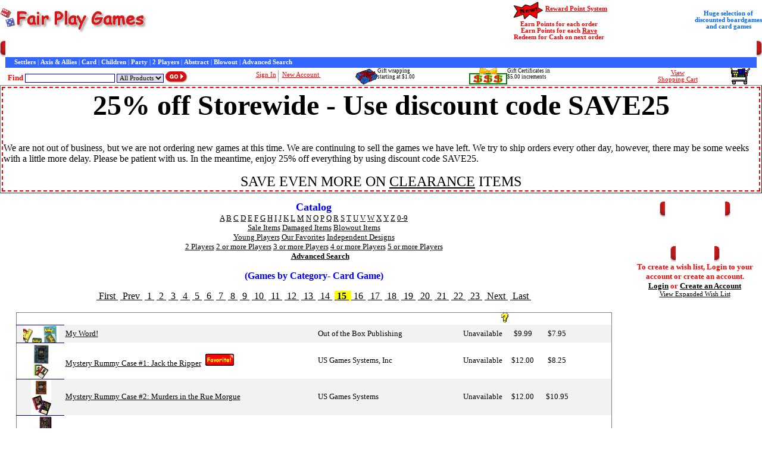

--- FILE ---
content_type: text/html
request_url: https://fairplaygames.com/games.asp?filter=Category2-Card+Game&Page=15
body_size: 85973
content:

<html>

<head>
<meta http-equiv="Content-Type" content="text/html; charset=windows-1252">
<meta name="description" content="Fair Play Games - Catalog of discounted board games and card games (Search for 2 Players, 3 or more, 4 or more, Sales, Advanced Search, etc." />
<meta name="keywords" content="Fair Play Games,Discount,sale,clearance,blowout,Search,Two,Three,Four,Five,Advanced,Find,FairPlay Games,Fair PlayGames,fairplaygames,fair play games,New World games, newworldgames.com, games, game, board game, boardgame, cards, card game, cardgame, trick, trick taking game, trick taking, suit, strategy game, strategy, strategic, stragegic game, bluffing, party, party game, abstract, abstract games, tiles, dice, dice games, new, latest, new games, latest games, pieces, stock, war games, wargames, war, bidding, rail, racing, train, negotiation, auction, family, family games, kid games, kids, teenagers, adult, fun, laugh, humor, humorous, short, long, demo, business, entertainment, German, European, retail, low prices, low, lord of the rings,carcassonne,aladdin,catan,settlers,settlers of catan,seafarers" />
<meta name="author" content="Terry Carr" />
<meta name="date" content="2026-01-21" />
<title>Fair Play Games - Catalog of discounted board games and card games (Search for 2 Players, 3 or more, 4 or more, Sales, Advanced Search, etc.</title>

<link rel="stylesheet" type="text/css" href="./css/homepage.css">

<div style="left: -356500px; position: absolute; top: -481201px">


</div></head>

<body>


<script type="text/javascript" src="clienthint.js"></script> 

<script type="text/javascript">
    var t;
    function searchDelay(v) {

        clearTimeout(t);

        t = setTimeout("showHint('" + v + "')", 250);
    }
</script>



<form method="post" action="games.asp" name="search">
 

 
  <table border="0" cellpadding="0" cellspacing="0" width="100%" style="border-collapse: collapse" bordercolor="#111111">
    <tr>
      <td width="33%" align="left" style="font-family: Microsoft Sans Serif; font-size: 8pt; font-weight: bold" nowrap="nowrap" valign="middle">
			<a href="index.asp" target="_self"><img border="0" src="gif/logo_red_2.gif"/></a>
      </td>
<!--
      <td align="center" valign="middle" style="font-family: Microsoft Sans Serif; font-size: 8pt; color: #0066FF; font-weight: bold; width: 28%;" valign="middle" nowrap="nowrap">
-->
            <!--<font color="#FF0000" size="2">FREE Economy SHIPPING</font><br />
            on orders $125 or more<br />
            by using discount code FREESHIP125 -->
<!--
            <font color="#FF0000" size="2">FREE Economy SHIPPING</font><br />
            on orders $125 or more<br />
            or <font color="#FF0000" size="2">1/2 off shipping </font>on $75 or more<br />
            by using discount code GREATDEAL
	   </td>
-->
<td align="center" width="28%" valign="middle">
	<!--<img alt="FREE SHIPPING" title="FREE Shipping" src="gif/freeship100.jpg" align="middle" />-->
</td>
		<td width="50%" align="center" style="font-family: Microsoft Sans Serif; font-size: 8pt; color: #FF0000; font-weight: bold" valign="middle" nowrap="nowrap">
			    <img alt="" src="gif/new.gif" align="middle" style="height: 35px; width: 59px" /><a href="rewardpoints.asp" style="color: #FF0000;">Reward Point System</a><br />
                Earn Points for each order<br />
                Earn Points for each <a href="raves.asp" style="color: #FF0000;">Rave</a><br />
                Redeem for Cash on next order</td>
		<td width="50%" align="center" style="font-family: Microsoft Sans Serif; font-size: 8pt; color: #0066FF; font-weight: bold" valign="middle" nowrap="nowrap">
			    Huge selection of<br />
                discounted
                boardgames<br />
                and card games
        </td>
	</tr>
  </table>

<div align="center">
  <center>

<table border="0" cellpadding="0" cellspacing="0" width="100%">
  <tr>
    <td width="9">
    <img border="0" alt="menu" src="gif/menu_left.gif"/></td>
    <td width="100%" background="gif/menu_center.gif" style="font-family: Microsoft Sans Serif; font-size: 8pt; font-weight: bold; color: #FFFFFF" nowrap>
    	<a style="color: #FFFFFF; text-decoration: none; font-family: Microsoft Sans Serif; font-size: 8pt; font-weight: bold" href="index.asp">Home</a> | 
    	<a style="color: #FFFFFF; text-decoration: none; font-family: Microsoft Sans Serif; font-size: 8pt; font-weight: bold" href="games.asp">Games</a> | 
    	<a style="color: #FFFFFF; text-decoration: none; font-family: Microsoft Sans Serif; font-size: 8pt; font-weight: bold" href="cust_service.asp">Customer Service</a> | 
    	<a style="color: #FFFFFF; text-decoration: none; font-family: Microsoft Sans Serif; font-size: 8pt; font-weight: bold" href="cust_service.asp#contactus">Contact Us</a> | 
    	<a style="color: #FFFFFF; text-decoration: none; font-family: Microsoft Sans Serif; font-size: 8pt; font-weight: bold" href="order.asp">General Information</a> | 
    	<a style="color: #FFFFFF; text-decoration: none; font-family: Microsoft Sans Serif; font-size: 8pt; font-weight: bold" href="gameRave.asp">Customer Raves</a> | 
    	<a style="color: #FFFFFF; text-decoration: none; font-family: Microsoft Sans Serif; font-size: 8pt; font-weight: bold" href="interviews.asp">Interviews</a> | 
    	<a style="color: #FFFFFF; text-decoration: none; font-family: Microsoft Sans Serif; font-size: 8pt; font-weight: bold" href="gamebits.asp">Game Bits</a> | 
    	<a style="color: #FFFFFF; text-decoration: none; font-family: Microsoft Sans Serif; font-size: 8pt; font-weight: bold" href="newsletter.asp">Newsletter</a>
    </td>
    <td width="9">
    <img border="0" alt="menu" src="gif/menu_right.gif"/></td>
  </tr>
  <tr>
    <td width="9">
    &nbsp;</td>
    <td width="100%" style="font-family: Microsoft Sans Serif; font-size: 8pt; color: #FFFFFF; background-color: #3366FF;" nowrap="nowrap">
        &nbsp;&nbsp;&nbsp;&nbsp;
    	<a style="color: #FFFFFF; text-decoration: none; font-family: Microsoft Sans Serif; font-size: 8pt; font-weight: bold" href="games.asp?filter=Series-1&SeriesName=Settlers+Catan">Settlers</a> | 
    	<a style="color: #FFFFFF; text-decoration: none; font-family: Microsoft Sans Serif; font-size: 8pt; font-weight: bold" href="games.asp?filter=Series-8&SeriesName=Axis+&+Allies">Axis & Allies</a> | 
    	<a style="color: #FFFFFF; text-decoration: none; font-family: Microsoft Sans Serif; font-size: 8pt; font-weight: bold" href="games.asp?filter=Category2-Card+Game">Card</a> | 
    	<a style="color: #FFFFFF; text-decoration: none; font-family: Microsoft Sans Serif; font-size: 8pt; font-weight: bold" href="games.asp?filter=Kids">Children</a> | 
    	<a style="color: #FFFFFF; text-decoration: none; font-family: Microsoft Sans Serif; font-size: 8pt; font-weight: bold" href="games.asp?filter=Category30-Party+Game">Party</a> | 
    	<a style="color: #FFFFFF; text-decoration: none; font-family: Microsoft Sans Serif; font-size: 8pt; font-weight: bold" href="games.asp?filter=Two">2 Players</a> | 
    	<a style="color: #FFFFFF; text-decoration: none; font-family: Microsoft Sans Serif; font-size: 8pt; font-weight: bold" href="games.asp?filter=Category9-Abstract+Strategy">Abstract</a> | 
    	<a style="color: #FFFFFF; text-decoration: none; font-family: Microsoft Sans Serif; font-size: 8pt; font-weight: bold" href="games.asp?filter=Blowout">Blowout</a> | 
    	<a style="color: #FFFFFF; text-decoration: none; font-family: Microsoft Sans Serif; font-size: 8pt; font-weight: bold" href="games_adv_search.asp">Advanced Search</a>
    </td>
    <td width="9">
    &nbsp;</td>
  </tr>
</table>
<table width="100%" border="0" cellpadding="0" cellspacing="0">
  <tr>
    <td width="7" height="29" background="gif/find_left.gif" nowrap="nowrap"></td>
    <td width="360" height="29" background="gif/find_bk.gif" style="font-family: Microsoft Sans Serif; font-size: 10pt; color: #FF0000; font-weight: bold" nowrap>
    	
			&nbsp; Find <input type="text" id="txtSearch" name="txtSearch" size="23" style="border:1px solid #000099; font-family:Microsoft Sans Serif; font-size:8pt" onkeyup="searchDelay(this.value)"/> <select size="1" name="cboCategory" style="border:1px solid #000099; font-family:Microsoft Sans Serif; font-size:8pt">
            <option selected value="All Products">All Products</option>
            <option value="Games">Games</option>
            </select>&nbsp;<input border="0" src="gif/go_button.gif" name="btnSearch" type="image" align="absbottom"/>
			
	</td>
    <td width="5" height="29" background="gif/find_right.gif" nowrap></td>


       <td align="center" height="29" style="color: #000000; font-family: Microsoft Sans Serif; font-size: 8pt; " nowrap>
    
		    <a style="color: #FF0000" href="login.asp">Sign In</a>&nbsp;<img border="0" src="gif/vertical_dot_line.gif" align="middle">&nbsp; <a style="color: #FF0000" href="account_edit.asp">New Account&nbsp;</a>

       </td>

    <td style="font-size: 9px; font-family: 'MS Sans Serif';" nowrap valign="middle">
        <img src="gif/GiftWrapSmall.gif" align="left" />Gift wrapping<br />starting at $1.00&nbsp;
    </td>
    <td style="font-size: 9px; font-family: 'MS Sans Serif';" nowrap valign="middle">
        <a href="gamedisplay.asp?gameid=438" style="font-size: 9px; font-family: 'MS Sans Serif'; text-decoration:none"><img src="gif/giftcert_small.gif" alt="Gift Certificates" align="left" />Gift Certificates in<br />$5.00 increments</a>
    </td>
    <td align="center" height="29" style="color: #000000; font-family: Microsoft Sans Serif; font-size: 8pt; " nowrap align="middle">
  		<a style="color: #FF0000" href="cart.asp">View<br/>Shopping Cart</a>
  	</td>
    <td align="center" height="29" style="color: #000000; font-family: Microsoft Sans Serif; font-size: 8pt; " nowrap align="middle">
  		<a style="color: #FF0000" href="cart.asp"><img src="gif/cart_medium.gif" alt="Shopping Cart" /></a>
  	</td>
  </tr>

</table>
<span id="txtHint" style="position: absolute; top: 175px; left: 48px"></span>

<table border="1" width="100%" id="table4">
	<tr>
		<td style="border: 2px dashed #FF0000"><b><center><font size=18>25% off Storewide - Use discount code SAVE25</font></center></b><br/><br/>We are not out of business, but we are not ordering new games at this time. We are continuing to sell the games we have left. We try to ship orders every other day, however, there may be some weeks with a little more delay. Please be patient with us. In the meantime, enjoy 25% off everything by using discount code SAVE25.<BR/><P ALIGN=CENTER><font size=5>SAVE EVEN MORE ON <a href="http://www.fairplaygames.com/games.asp?filter=Blowout">CLEARANCE</a> ITEMS</FONT></P></td>
	</tr>
</table>



<!--
	<table width="100%">
		<tr>
			<td width=100% style="font-family: Microsoft Sans Serif; font-size: 12pt; font-weight: bold; color: #FF0000" align="center">
            <a href="index.asp#Holiday">View the <b><font color="#FF0000">H</font><font color="#008000">o</font><font color="#FF0000">l</font><font color="#008000">i</font><font color="#FF0000">d</font><font color="#008000">a</font><font color="#FF0000">y</font> <font color="#008000">S</font><font color="#FF0000">h</font><font color="#008000">i</font><font color="#FF0000">p</font><font color="#008000">p</font><font color="#FF0000">i</font><font color="#008000">n</font><font color="#FF0000">g</font></b> Schedule</a></td>
		</tr>
	</table>
-->


  </center>
</div>

</form>



<!--Start of Left and Right Panes-->

<div align="center">
  <center>
  <table border="0" cellpadding="0" cellspacing="0" width="100%">
    <tr>
      <td align="left" valign="top">
	      <!-- Start of Left Pane -->

	      
<div align="left">
  <div align="center">
    <center>
  <table border="0" cellpadding="0" cellspacing="0" width="95%" style="border-collapse: collapse" bordercolor="#111111">
    <tr>
      <td valign="top" width="100%">
        <p align="center"><b><font size="4" color="#0000FF">Catalog</font></b><br>

        <a href="games.asp?filter=A"><font size="2">A</font></a><font size="2">&nbsp;<a href="games.asp?filter=B">B</a>&nbsp;<a href="games.asp?filter=C">C</a>&nbsp;<a href="games.asp?filter=D">D</a>&nbsp;<a href="games.asp?filter=E">E</a>&nbsp;<a href="games.asp?filter=F">F</a>&nbsp;<a href="games.asp?filter=G">G</a>&nbsp;<a href="games.asp?filter=H">H</a>&nbsp;<a href="games.asp?filter=I">I</a>
        <a href="games.asp?filter=J">J</a>
        <a href="games.asp?filter=K">K</a>
        <a href="games.asp?filter=L">L</a>
        <a href="games.asp?filter=M">M</a>&nbsp;<a href="games.asp?filter=N">N</a>&nbsp;<a href="games.asp?filter=O">O</a>&nbsp;<a href="games.asp?filter=P">P</a>&nbsp;<a href="games.asp?filter=Q">Q</a>&nbsp;<a href="games.asp?filter=R">R</a>&nbsp;<a href="games.asp?filter=S">S</a>&nbsp;<a href="games.asp?filter=T">T</a>&nbsp;<a href="games.asp?filter=U">U</a>&nbsp;<a href="games.asp?filter=V">V</a>&nbsp;<a href="games.asp?filter=W">W</a>&nbsp;<a href="games.asp?filter=X">X</a>&nbsp;<a href="games.asp?filter=Y">Y</a>&nbsp;<a href="games.asp?filter=Z">Z</a>&nbsp;<a href="games.asp?filter=0-9">0-9</a><br/>
        <a href="games.asp?filter=Sales">Sale Items</a>
        <a href="games.asp?filter=Damaged">Damaged Items</a> <a href="games.asp?filter=Blowout">Blowout Items</a><br>
        <!--<a href="games.asp?filter=All">All Games</a>&nbsp; <a href="games.asp?filter=Domestic">Domestic</a> <a href="games.asp?filter=Import">Import</a>&nbsp; --><a href="games.asp?filter=Kids">Young Players</a> <a href="favorites.asp">Our Favorites</a> <a href="games.asp?filter=IGD">Independent Designs</a><br>
        <a href="games.asp?filter=Two">2 Players</a>&nbsp;<a href="games.asp?filter=TwoMore">2 or more Players</a>&nbsp;<a href="games.asp?filter=Three">3 or more Players</a>&nbsp;<a href="games.asp?filter=Four">4 or more Players</a>
        <a href="games.asp?filter=Five">5 or more Players</a><br>
        &nbsp; &nbsp;&nbsp; &nbsp;&nbsp;</font><a href="games_adv_search.asp"><b><font size="2">Advanced Search</font></b></a></p>

		<p align="center"><b><font color="#0000FF">(Games by Category- Card Game)</font></b></p>
        <div align="center">
          <center>
          <div align="center">
            <center>

        <a href="games.asp?filter=Category2%2DCard+Game&Page=1">&nbsp;First&nbsp;</a>
        <a href="games.asp?filter=Category2%2DCard+Game&Page=14">&nbsp;Prev&nbsp;</a>


            <a href="games.asp?filter=Category2%2DCard+Game&Page=1">&nbsp;1&nbsp;</a>
 
            <a href="games.asp?filter=Category2%2DCard+Game&Page=2">&nbsp;2&nbsp;</a>
 
            <a href="games.asp?filter=Category2%2DCard+Game&Page=3">&nbsp;3&nbsp;</a>
 
            <a href="games.asp?filter=Category2%2DCard+Game&Page=4">&nbsp;4&nbsp;</a>
 
            <a href="games.asp?filter=Category2%2DCard+Game&Page=5">&nbsp;5&nbsp;</a>
 
            <a href="games.asp?filter=Category2%2DCard+Game&Page=6">&nbsp;6&nbsp;</a>
 
            <a href="games.asp?filter=Category2%2DCard+Game&Page=7">&nbsp;7&nbsp;</a>
 
            <a href="games.asp?filter=Category2%2DCard+Game&Page=8">&nbsp;8&nbsp;</a>
 
            <a href="games.asp?filter=Category2%2DCard+Game&Page=9">&nbsp;9&nbsp;</a>
 
            <a href="games.asp?filter=Category2%2DCard+Game&Page=10">&nbsp;10&nbsp;</a>
 
            <a href="games.asp?filter=Category2%2DCard+Game&Page=11">&nbsp;11&nbsp;</a>
 
            <a href="games.asp?filter=Category2%2DCard+Game&Page=12">&nbsp;12&nbsp;</a>
 
            <a href="games.asp?filter=Category2%2DCard+Game&Page=13">&nbsp;13&nbsp;</a>
 
            <a href="games.asp?filter=Category2%2DCard+Game&Page=14">&nbsp;14&nbsp;</a>
 <font style='BACKGROUND-COLOR: yellow; font-weight: bold'>
            <a href="games.asp?filter=Category2%2DCard+Game&Page=15">&nbsp;15&nbsp;</a>
 </font>
            <a href="games.asp?filter=Category2%2DCard+Game&Page=16">&nbsp;16&nbsp;</a>
 
            <a href="games.asp?filter=Category2%2DCard+Game&Page=17">&nbsp;17&nbsp;</a>
 
            <a href="games.asp?filter=Category2%2DCard+Game&Page=18">&nbsp;18&nbsp;</a>
 
            <a href="games.asp?filter=Category2%2DCard+Game&Page=19">&nbsp;19&nbsp;</a>
 
            <a href="games.asp?filter=Category2%2DCard+Game&Page=20">&nbsp;20&nbsp;</a>
 
            <a href="games.asp?filter=Category2%2DCard+Game&Page=21">&nbsp;21&nbsp;</a>
 
            <a href="games.asp?filter=Category2%2DCard+Game&Page=22">&nbsp;22&nbsp;</a>
 
            <a href="games.asp?filter=Category2%2DCard+Game&Page=23">&nbsp;23&nbsp;</a>
 
        <a href="games.asp?filter=Category2%2DCard+Game&Page=16">&nbsp;Next&nbsp;</a>
        <a href="games.asp?filter=Category2%2DCard+Game&Page=23">&nbsp;Last&nbsp;</a><br /><br />

          <table border="0" cellspacing="0" width="100%" cellpadding="0" style="; border-width:1; border-style:solid; border-collapse:collapse; font-family:Microsoft Sans Serif; font-size:10pt" bordercolorlight="#0066CC" bordercolordark="#000099">
            <tr style="background-image: url('images/BackGround.gif')">
              <td style="padding-left: 2;" align="center" width="65">&nbsp;</td>
              <td valign="bottom" style="padding-left: 2"><font color="#FFFFFF"><b><font face="Microsoft Sans Serif" size="2" color="#FFFFFF">Item</font></b></font></td>
              <td valign="bottom"><font color="#FFFFFF"><b><font face="Microsoft Sans Serif" size="2" color="#FFFFFF">Company</font></b></font></td>
              <td valign="bottom" align="center"><font color="#FFFFFF" size="2"><b><a href="order.asp#Availability"><font face="Microsoft Sans Serif" color="#FFFFFF">Availability</font></a><font face="Microsoft Sans Serif" color="#FFFFFF"> </font><a href="order.asp#Availability" target="_blank"><font color="#FFFFFF" face="Microsoft Sans Serif"><img border="0" src="gif/help.gif"></font></a></b></font></td>
              <td valign="bottom" align="center" nowrap><font color="#FFFFFF"><b><font face="Microsoft Sans Serif" size="2" color="#FFFFFF">&nbsp;Retail </font></b></font></td>
              <td valign="bottom" align="center" nowrap><font size="2" color="#FFFFFF">&nbsp; </font><font color="#FFFFFF"><b><font face="Microsoft Sans Serif" size="2" color="#FFFFFF">Our Price </font></b></font></td>
              <td valign="bottom" width="57"><font color="#FFFFFF"><b><font face="Microsoft Sans Serif" size="2" color="#FFFFFF">&nbsp;&nbsp;</font></b></font></td>
            </tr>

                    <tr bgcolor="#F2F2F2">
                      <td align="center" style="border-top: 1px solid #000080; padding-left: 2; background-image:url('')" width="65">
        
	              	        <img src="pics/thumbnails/mywordagain.jpg" alt="My Word! by Out of the Box Publishing">     	
                      </td>
                      <td valign="middle" align="left" style="border-top: 1 solid #000080; padding-left: 2"><a href="gamedisplay.asp?gameid=237">My Word!</a>
        
                      </td>
                      <td valign="middle" align="left" style="border-top: 1 solid #000080">Out of the Box Publishing&nbsp;</td>
        
                      <td valign="middle" align="center" style="border-top: 1 solid #000080">Unavailable&nbsp;</td>
                      <td valign="middle" align="center" style="border-top: 1 solid #000080">$9.99&nbsp;</td>
                      <td valign="middle" align="center" style="border-top: 1 solid #000080">
              	        $7.95
                      </td>
                      <td valign="middle" align="center" width="57" style="border-top: 1 solid #000080">
					        &nbsp;
                      </td>
                    </tr>
        
                    <tr bgcolor="#FFFFFF">
                      <td align="center" style="border-top: 1px solid #000080; padding-left: 2; background-image:url('')" width="65">
        
	              	        <img src="pics/thumbnails/jacktheripper.jpg" alt="Mystery Rummy Case #1: Jack the Ripper by US Games Systems, Inc">     	
                      </td>
                      <td valign="middle" align="left" style="border-top: 1 solid #000080; padding-left: 2"><a href="gamedisplay.asp?gameid=281">Mystery Rummy Case #1: Jack the Ripper</a>
        
                        &nbsp;<a href="favorites.asp"><img border="0" src="gif/favoritemini.gif">
                        </a>
        
                      </td>
                      <td valign="middle" align="left" style="border-top: 1 solid #000080">US Games Systems, Inc&nbsp;</td>
        
                      <td valign="middle" align="center" style="border-top: 1 solid #000080">Unavailable&nbsp;</td>
                      <td valign="middle" align="center" style="border-top: 1 solid #000080">$12.00&nbsp;</td>
                      <td valign="middle" align="center" style="border-top: 1 solid #000080">
              	        $8.25
                      </td>
                      <td valign="middle" align="center" width="57" style="border-top: 1 solid #000080">
					        &nbsp;
                      </td>
                    </tr>
        
                    <tr bgcolor="#F2F2F2">
                      <td align="center" style="border-top: 1px solid #000080; padding-left: 2; background-image:url('')" width="65">
        
	              	        <img src="pics/thumbnails/ruemorgue.gif" alt="Mystery Rummy Case #2: Murders in the Rue Morgue by US Games Systems">     	
                      </td>
                      <td valign="middle" align="left" style="border-top: 1 solid #000080; padding-left: 2"><a href="gamedisplay.asp?gameid=280">Mystery Rummy Case #2: Murders in the Rue Morgue</a>
        
                      </td>
                      <td valign="middle" align="left" style="border-top: 1 solid #000080">US Games Systems&nbsp;</td>
        
                      <td valign="middle" align="center" style="border-top: 1 solid #000080">Unavailable&nbsp;</td>
                      <td valign="middle" align="center" style="border-top: 1 solid #000080">$12.00&nbsp;</td>
                      <td valign="middle" align="center" style="border-top: 1 solid #000080">
              	        $10.95
                      </td>
                      <td valign="middle" align="center" width="57" style="border-top: 1 solid #000080">
					        &nbsp;
                      </td>
                    </tr>
        
                    <tr bgcolor="#FFFFFF">
                      <td align="center" style="border-top: 1px solid #000080; padding-left: 2; background-image:url('')" width="65">
        
	              	        <img src="pics/thumbnails/jekyllhyde.jpg" alt="Mystery Rummy Case #3: Dr. Jekyll and Mr. Hyde by US Games Systems, Inc">     	
                      </td>
                      <td valign="middle" align="left" style="border-top: 1 solid #000080; padding-left: 2"><a href="gamedisplay.asp?gameid=279">Mystery Rummy Case #3: Dr. Jekyll and Mr. Hyde</a>
        
                      </td>
                      <td valign="middle" align="left" style="border-top: 1 solid #000080">US Games Systems, Inc&nbsp;</td>
        
                      <td valign="middle" align="center" style="border-top: 1 solid #000080">Unavailable&nbsp;</td>
                      <td valign="middle" align="center" style="border-top: 1 solid #000080">$12.00&nbsp;</td>
                      <td valign="middle" align="center" style="border-top: 1 solid #000080">
              	        $7.95
                      </td>
                      <td valign="middle" align="center" width="57" style="border-top: 1 solid #000080">
					        &nbsp;
                      </td>
                    </tr>
        
                    <tr bgcolor="#F2F2F2">
                      <td align="center" style="border-top: 1px solid #000080; padding-left: 2; background-image:url('')" width="65">
        
	              	        <img src="pics/thumbnails/mysteryrummy4.jpg" alt="Mystery Rummy Case #4: Al Capone/the Chicago Underworld by US Games Systems, Inc">     	
                      </td>
                      <td valign="middle" align="left" style="border-top: 1 solid #000080; padding-left: 2"><a href="gamedisplay.asp?gameid=596">Mystery Rummy Case #4: Al Capone/the Chicago Underworld</a>
        
                        &nbsp;<a href="favorites.asp"><img border="0" src="gif/favoritemini.gif">
                        </a>
        
                      </td>
                      <td valign="middle" align="left" style="border-top: 1 solid #000080">US Games Systems, Inc&nbsp;</td>
        
                      <td valign="middle" align="center" style="border-top: 1 solid #000080">Unavailable&nbsp;</td>
                      <td valign="middle" align="center" style="border-top: 1 solid #000080">$12.00&nbsp;</td>
                      <td valign="middle" align="center" style="border-top: 1 solid #000080">
              	        $8.45
                      </td>
                      <td valign="middle" align="center" width="57" style="border-top: 1 solid #000080">
					        &nbsp;
                      </td>
                    </tr>
        
                    <tr bgcolor="#FFFFFF">
                      <td align="center" style="border-top: 1px solid #000080; padding-left: 2; background-image:url('')" width="65">
        
	              	        <img src="pics/thumbnails/mysticalstarter.jpg" alt="Mystical Empire CCG 1st Edition Starter Pack by Northeast Games, Inc.">     	
                      </td>
                      <td valign="middle" align="left" style="border-top: 1 solid #000080; padding-left: 2"><a href="gamedisplay.asp?gameid=5302">Mystical Empire CCG 1st Edition Starter Pack</a>
        
                      </td>
                      <td valign="middle" align="left" style="border-top: 1 solid #000080">Northeast Games, Inc.&nbsp;</td>
        
                      <td valign="middle" align="center" style="border-top: 1 solid #000080">Unavailable&nbsp;</td>
                      <td valign="middle" align="center" style="border-top: 1 solid #000080">$14.99&nbsp;</td>
                      <td valign="middle" align="center" style="border-top: 1 solid #000080">
              	        $10.45
                      </td>
                      <td valign="middle" align="center" width="57" style="border-top: 1 solid #000080">
					        &nbsp;
                      </td>
                    </tr>
        
                    <tr bgcolor="#F2F2F2">
                      <td align="center" style="border-top: 1px solid #000080; padding-left: 2; background-image:url('')" width="65">
        
	              	        <img src="pics/thumbnails/mythpanth.gif" alt="Myth: Pantheons by Alderac Entertainment Group">     	
                      </td>
                      <td valign="middle" align="left" style="border-top: 1 solid #000080; padding-left: 2"><a href="gamedisplay.asp?gameid=6691">Myth: Pantheons</a>
        
                      </td>
                      <td valign="middle" align="left" style="border-top: 1 solid #000080">Alderac Entertainment Group&nbsp;</td>
        
                      <td valign="middle" align="center" style="border-top: 1 solid #000080">Unavailable&nbsp;</td>
                      <td valign="middle" align="center" style="border-top: 1 solid #000080">$24.95&nbsp;</td>
                      <td valign="middle" align="center" style="border-top: 1 solid #000080">
              	        $16.95
                      </td>
                      <td valign="middle" align="center" width="57" style="border-top: 1 solid #000080">
					        &nbsp;
                      </td>
                    </tr>
        
                    <tr bgcolor="#FFFFFF">
                      <td align="center" style="border-top: 1px solid #000080; padding-left: 2; background-image:url('')" width="65">
        
	              	        <img src="pics/thumbnails/nanofictionary.jpg" alt="Nanofictionary by Looney Labs">     	
                      </td>
                      <td valign="middle" align="left" style="border-top: 1 solid #000080; padding-left: 2"><a href="gamedisplay.asp?gameid=421">Nanofictionary</a>
        
                      </td>
                      <td valign="middle" align="left" style="border-top: 1 solid #000080">Looney Labs&nbsp;</td>
        
                      <td valign="middle" align="center" style="border-top: 1 solid #000080">Unavailable&nbsp;</td>
                      <td valign="middle" align="center" style="border-top: 1 solid #000080">$17.00&nbsp;</td>
                      <td valign="middle" align="center" style="border-top: 1 solid #000080">
              	        $11.95
                      </td>
                      <td valign="middle" align="center" width="57" style="border-top: 1 solid #000080">
					        &nbsp;
                      </td>
                    </tr>
        
                    <tr bgcolor="#F2F2F2">
                      <td align="center" style="border-top: 1px solid #000080; padding-left: 2; background-image:url('')" width="65">
        
	              	        <img src="pics/thumbnails/naturebeastcity.jpg" alt="Nature of the Beast: City vs. Suburb by Eye-Level Entertainment">     	
                      </td>
                      <td valign="middle" align="left" style="border-top: 1 solid #000080; padding-left: 2"><a href="gamedisplay.asp?gameid=4353">Nature of the Beast: City vs. Suburb</a>
        
                      </td>
                      <td valign="middle" align="left" style="border-top: 1 solid #000080">Eye-Level Entertainment&nbsp;</td>
        
                      <td valign="middle" align="center" style="border-top: 1 solid #000080">Unavailable&nbsp;</td>
                      <td valign="middle" align="center" style="border-top: 1 solid #000080">$17.95&nbsp;</td>
                      <td valign="middle" align="center" style="border-top: 1 solid #000080">
              	        $13.95
                      </td>
                      <td valign="middle" align="center" width="57" style="border-top: 1 solid #000080">
					        &nbsp;
                      </td>
                    </tr>
        
                    <tr bgcolor="#FFFFFF">
                      <td align="center" style="border-top: 1px solid #000080; padding-left: 2; background-image:url('')" width="65">
        
	              	        <img src="pics/thumbnails/beast.gif" alt="Nature of the Beast: Farm vs. Forest by Eye-Level Entertainment">     	
                      </td>
                      <td valign="middle" align="left" style="border-top: 1 solid #000080; padding-left: 2"><a href="gamedisplay.asp?gameid=4354">Nature of the Beast: Farm vs. Forest</a>
        
                      </td>
                      <td valign="middle" align="left" style="border-top: 1 solid #000080">Eye-Level Entertainment&nbsp;</td>
        
                      <td valign="middle" align="center" style="border-top: 1 solid #000080">Unavailable&nbsp;</td>
                      <td valign="middle" align="center" style="border-top: 1 solid #000080">$17.95&nbsp;</td>
                      <td valign="middle" align="center" style="border-top: 1 solid #000080">
              	        $12.25
                      </td>
                      <td valign="middle" align="center" width="57" style="border-top: 1 solid #000080">
					        &nbsp;
                      </td>
                    </tr>
        
                    <tr bgcolor="#F2F2F2">
                      <td align="center" style="border-top: 1px solid #000080; padding-left: 2; background-image:url('')" width="65">
        
	              	        <img src="pics/thumbnails/NavalBattles.jpg" alt="Naval Battles by Mayfair Games">     	
                      </td>
                      <td valign="middle" align="left" style="border-top: 1 solid #000080; padding-left: 2"><a href="gamedisplay.asp?gameid=2532">Naval Battles</a>
        
                      </td>
                      <td valign="middle" align="left" style="border-top: 1 solid #000080">Mayfair Games&nbsp;</td>
        
                      <td valign="middle" align="center" style="border-top: 1 solid #000080">Unavailable&nbsp;</td>
                      <td valign="middle" align="center" style="border-top: 1 solid #000080">$25.00&nbsp;</td>
                      <td valign="middle" align="center" style="border-top: 1 solid #000080">
              	        $20.00
                      </td>
                      <td valign="middle" align="center" width="57" style="border-top: 1 solid #000080">
					        &nbsp;
                      </td>
                    </tr>
        
                    <tr bgcolor="#FFFFFF">
                      <td align="center" style="border-top: 1px solid #000080; padding-left: 2; background-image:url('')" width="65">
        
	              	        <img src="pics/thumbnails/nhlice.jpg" alt="NHL Ice Breaker: The Card Hockey Game by SportFX International">     	
                      </td>
                      <td valign="middle" align="left" style="border-top: 1 solid #000080; padding-left: 2"><a href="gamedisplay.asp?gameid=4383">NHL Ice Breaker: The Card Hockey Game</a>
        
                      </td>
                      <td valign="middle" align="left" style="border-top: 1 solid #000080">SportFX International&nbsp;</td>
        
                      <td valign="middle" align="center" style="border-top: 1 solid #000080">Unavailable&nbsp;</td>
                      <td valign="middle" align="center" style="border-top: 1 solid #000080">$24.99&nbsp;</td>
                      <td valign="middle" align="center" style="border-top: 1 solid #000080">
              	        $16.95
                      </td>
                      <td valign="middle" align="center" width="57" style="border-top: 1 solid #000080">
					        &nbsp;
                      </td>
                    </tr>
        
                    <tr bgcolor="#F2F2F2">
                      <td align="center" style="border-top: 1px solid #000080; padding-left: 2; background-image:url('')" width="65">
        
	              	        <img src="pics/thumbnails/nichtdebohne.jpg" alt="Nicht die Bohne by Amigo">     	
                      </td>
                      <td valign="middle" align="left" style="border-top: 1 solid #000080; padding-left: 2"><a href="gamedisplay.asp?gameid=58">Nicht die Bohne</a>
        
                      </td>
                      <td valign="middle" align="left" style="border-top: 1 solid #000080">Amigo&nbsp;</td>
        
                      <td valign="middle" align="center" style="border-top: 1 solid #000080">Unavailable&nbsp;</td>
                      <td valign="middle" align="center" style="border-top: 1 solid #000080">&nbsp;</td>
                      <td valign="middle" align="center" style="border-top: 1 solid #000080">
              	        $7.50
                      </td>
                      <td valign="middle" align="center" width="57" style="border-top: 1 solid #000080">
					        &nbsp;
                      </td>
                    </tr>
        
                    <tr bgcolor="#FFFFFF">
                      <td align="center" style="border-top: 1px solid #000080; padding-left: 2; background-image:url('')" width="65">
        
	              	        <img src="pics/thumbnails/comingsoon.jpg" alt="Night Of The Ill Tempered Squirrel by Alien Menace">     	
                      </td>
                      <td valign="middle" align="left" style="border-top: 1 solid #000080; padding-left: 2"><a href="gamedisplay.asp?gameid=2555">Night Of The Ill Tempered Squirrel</a>
        
                      </td>
                      <td valign="middle" align="left" style="border-top: 1 solid #000080">Alien Menace&nbsp;</td>
        
                      <td valign="middle" align="center" style="border-top: 1 solid #000080">Unavailable&nbsp;</td>
                      <td valign="middle" align="center" style="border-top: 1 solid #000080">$7.95&nbsp;</td>
                      <td valign="middle" align="center" style="border-top: 1 solid #000080">
              	        $5.65
                      </td>
                      <td valign="middle" align="center" width="57" style="border-top: 1 solid #000080">
					        &nbsp;
                      </td>
                    </tr>
        
                    <tr bgcolor="#F2F2F2">
                      <td align="center" style="border-top: 1px solid #000080; padding-left: 2; background-image:url('')" width="65">
        
	              	        <img src="pics/thumbnails/nightfall.gif" alt="Nightfall by Alderac Entertainment Group">     	
                      </td>
                      <td valign="middle" align="left" style="border-top: 1 solid #000080; padding-left: 2"><a href="gamedisplay.asp?gameid=7118">Nightfall</a>
        
                      </td>
                      <td valign="middle" align="left" style="border-top: 1 solid #000080">Alderac Entertainment Group&nbsp;</td>
        
                      <td valign="middle" align="center" style="border-top: 1 solid #000080">Unavailable&nbsp;</td>
                      <td valign="middle" align="center" style="border-top: 1 solid #000080">$39.99&nbsp;</td>
                      <td valign="middle" align="center" style="border-top: 1 solid #000080">
              	        $25.95
                      </td>
                      <td valign="middle" align="center" width="57" style="border-top: 1 solid #000080">
					        &nbsp;
                      </td>
                    </tr>
        
                    <tr bgcolor="#FFFFFF">
                      <td align="center" style="border-top: 1px solid #000080; padding-left: 2; background-image:url('')" width="65">
        
	              	        <img src="pics/thumbnails/martiallaw.jpg" alt="Nightfall: Martial Law by Alderac Entertainment Group">     	
                      </td>
                      <td valign="middle" align="left" style="border-top: 1 solid #000080; padding-left: 2"><a href="gamedisplay.asp?gameid=7194">Nightfall: Martial Law</a>
        
                      </td>
                      <td valign="middle" align="left" style="border-top: 1 solid #000080">Alderac Entertainment Group&nbsp;</td>
        
                      <td valign="middle" align="center" style="border-top: 1 solid #000080">Unavailable&nbsp;</td>
                      <td valign="middle" align="center" style="border-top: 1 solid #000080">$39.99&nbsp;</td>
                      <td valign="middle" align="center" style="border-top: 1 solid #000080">
              	        $31.95
                      </td>
                      <td valign="middle" align="center" width="57" style="border-top: 1 solid #000080">
					        &nbsp;
                      </td>
                    </tr>
        
                    <tr bgcolor="#F2F2F2">
                      <td align="center" style="border-top: 1px solid #000080; padding-left: 2; background-image:url('')" width="65">
        
	              	        <img src="pics/thumbnails/nightfallcoldestwar.jpg" alt="Nightfall: The Coldest War by Alderac Entertainment Group">     	
                      </td>
                      <td valign="middle" align="left" style="border-top: 1 solid #000080; padding-left: 2"><a href="gamedisplay.asp?gameid=7462">Nightfall: The Coldest War</a>
        
                      </td>
                      <td valign="middle" align="left" style="border-top: 1 solid #000080">Alderac Entertainment Group&nbsp;</td>
        
                      <td valign="middle" align="center" style="border-top: 1 solid #000080">Unavailable&nbsp;</td>
                      <td valign="middle" align="center" style="border-top: 1 solid #000080">$39.99&nbsp;</td>
                      <td valign="middle" align="center" style="border-top: 1 solid #000080">
              	        $31.95
                      </td>
                      <td valign="middle" align="center" width="57" style="border-top: 1 solid #000080">
					        &nbsp;
                      </td>
                    </tr>
        
                    <tr bgcolor="#FFFFFF">
                      <td align="center" style="border-top: 1px solid #000080; padding-left: 2; background-image:url('')" width="65">
        
	              	        <img src="pics/thumbnails/NinjaBurger.gif" alt="Ninja Burger by Steve Jackson Games">     	
                      </td>
                      <td valign="middle" align="left" style="border-top: 1 solid #000080; padding-left: 2"><a href="gamedisplay.asp?gameid=1457">Ninja Burger</a>
        
                      </td>
                      <td valign="middle" align="left" style="border-top: 1 solid #000080">Steve Jackson Games&nbsp;</td>
        
                      <td valign="middle" align="center" style="border-top: 1 solid #000080">Unavailable&nbsp;</td>
                      <td valign="middle" align="center" style="border-top: 1 solid #000080">$24.95&nbsp;</td>
                      <td valign="middle" align="center" style="border-top: 1 solid #000080">
              	        $17.45
                      </td>
                      <td valign="middle" align="center" width="57" style="border-top: 1 solid #000080">
					        &nbsp;
                      </td>
                    </tr>
        
                    <tr bgcolor="#F2F2F2">
                      <td align="center" style="border-top: 1px solid #000080; padding-left: 2; background-image:url('')" width="65">
        
	              	        <img src="pics/thumbnails/nin2.jpg" alt="Ninja Burger 2: Sumo-size Me! by Steve Jackson Games">     	
                      </td>
                      <td valign="middle" align="left" style="border-top: 1 solid #000080; padding-left: 2"><a href="gamedisplay.asp?gameid=2873">Ninja Burger 2: Sumo-size Me!</a>
        
                      </td>
                      <td valign="middle" align="left" style="border-top: 1 solid #000080">Steve Jackson Games&nbsp;</td>
        
                      <td valign="middle" align="center" style="border-top: 1 solid #000080">Unavailable&nbsp;</td>
                      <td valign="middle" align="center" style="border-top: 1 solid #000080">$16.95&nbsp;</td>
                      <td valign="middle" align="center" style="border-top: 1 solid #000080">
              	        $11.95
                      </td>
                      <td valign="middle" align="center" width="57" style="border-top: 1 solid #000080">
					        &nbsp;
                      </td>
                    </tr>
        
                    <tr bgcolor="#FFFFFF">
                      <td align="center" style="border-top: 1px solid #000080; padding-left: 2; background-image:url('')" width="65">
        
	              	        <img src="pics/thumbnails/nothanks.gif" alt="No Thanks! (English version of Geschenkt and No Merci) by Z-Man Games">     	
                      </td>
                      <td valign="middle" align="left" style="border-top: 1 solid #000080; padding-left: 2"><a href="gamedisplay.asp?gameid=3838">No Thanks! (English version of Geschenkt and No Merci)</a>
        
                      </td>
                      <td valign="middle" align="left" style="border-top: 1 solid #000080">Z-Man Games&nbsp;</td>
        
                      <td valign="middle" align="center" style="border-top: 1 solid #000080">Unavailable&nbsp;</td>
                      <td valign="middle" align="center" style="border-top: 1 solid #000080">$14.99&nbsp;</td>
                      <td valign="middle" align="center" style="border-top: 1 solid #000080">
              	        $11.95
                      </td>
                      <td valign="middle" align="center" width="57" style="border-top: 1 solid #000080">
					        &nbsp;
                      </td>
                    </tr>
        
                    <tr bgcolor="#F2F2F2">
                      <td align="center" style="border-top: 1px solid #000080; padding-left: 2; background-image:url('')" width="65">
        
	              	        <img src="pics/thumbnails/nodwick.jpg" alt="Nodwick Card Game by Jolly Roger Games">     	
                      </td>
                      <td valign="middle" align="left" style="border-top: 1 solid #000080; padding-left: 2"><a href="gamedisplay.asp?gameid=597">Nodwick Card Game</a>
        
                      </td>
                      <td valign="middle" align="left" style="border-top: 1 solid #000080">Jolly Roger Games&nbsp;</td>
        
                      <td valign="middle" align="center" style="border-top: 1 solid #000080">Unavailable&nbsp;</td>
                      <td valign="middle" align="center" style="border-top: 1 solid #000080">$18.00&nbsp;</td>
                      <td valign="middle" align="center" style="border-top: 1 solid #000080">
              	        $12.95
                      </td>
                      <td valign="middle" align="center" width="57" style="border-top: 1 solid #000080">
					        &nbsp;
                      </td>
                    </tr>
        
                    <tr bgcolor="#FFFFFF">
                      <td align="center" style="border-top: 1px solid #000080; padding-left: 2; background-image:url('')" width="65">
        
	              	        <img src="pics/thumbnails/northpole.jpg" alt="North Pole by Cambridge Games">     	
                      </td>
                      <td valign="middle" align="left" style="border-top: 1 solid #000080; padding-left: 2"><a href="gamedisplay.asp?gameid=7217">North Pole</a>
        
                      </td>
                      <td valign="middle" align="left" style="border-top: 1 solid #000080">Cambridge Games&nbsp;</td>
        
                      <td valign="middle" align="center" style="border-top: 1 solid #000080">Unavailable&nbsp;</td>
                      <td valign="middle" align="center" style="border-top: 1 solid #000080">$13.00&nbsp;</td>
                      <td valign="middle" align="center" style="border-top: 1 solid #000080">
              	        $8.95
                      </td>
                      <td valign="middle" align="center" width="57" style="border-top: 1 solid #000080">
					        &nbsp;
                      </td>
                    </tr>
        
                    <tr bgcolor="#F2F2F2">
                      <td align="center" style="border-top: 1px solid #000080; padding-left: 2; background-image:url('')" width="65">
        
	              	        <img src="pics/thumbnails/nostracity.jpg" alt="Nostra City by Asmodee Editions">     	
                      </td>
                      <td valign="middle" align="left" style="border-top: 1 solid #000080; padding-left: 2"><a href="gamedisplay.asp?gameid=7257">Nostra City</a>
        
                      </td>
                      <td valign="middle" align="left" style="border-top: 1 solid #000080">Asmodee Editions&nbsp;</td>
        
                      <td valign="middle" align="center" style="border-top: 1 solid #000080">Unavailable&nbsp;</td>
                      <td valign="middle" align="center" style="border-top: 1 solid #000080">$39.99&nbsp;</td>
                      <td valign="middle" align="center" style="border-top: 1 solid #000080">
              	        $25.49
                      </td>
                      <td valign="middle" align="center" width="57" style="border-top: 1 solid #000080">
					        &nbsp;
                      </td>
                    </tr>
        
                    <tr bgcolor="#FFFFFF">
                      <td align="center" style="border-top: 1px solid #000080; padding-left: 2; background-image:url('')" width="65">
        
	              	        <img src="pics/thumbnails/nottingham.jpg" alt="Nottingham by Uberplay Entertainment">     	
                      </td>
                      <td valign="middle" align="left" style="border-top: 1 solid #000080; padding-left: 2"><a href="gamedisplay.asp?gameid=4589">Nottingham</a>
        
                      </td>
                      <td valign="middle" align="left" style="border-top: 1 solid #000080">Uberplay Entertainment&nbsp;</td>
        
                      <td valign="middle" align="center" style="border-top: 1 solid #000080">Unavailable&nbsp;</td>
                      <td valign="middle" align="center" style="border-top: 1 solid #000080">$24.99&nbsp;</td>
                      <td valign="middle" align="center" style="border-top: 1 solid #000080">
              	        $17.45
                      </td>
                      <td valign="middle" align="center" width="57" style="border-top: 1 solid #000080">
					        &nbsp;
                      </td>
                    </tr>
        
                    <tr bgcolor="#F2F2F2">
                      <td align="center" style="border-top: 1px solid #000080; padding-left: 2; background-image:url('')" width="65">
        
	              	        <img src="pics/thumbnails/escal.jpg" alt="Nuclear Escalation Card Game (reprint) by Flying Buffalo Inc.">     	
                      </td>
                      <td valign="middle" align="left" style="border-top: 1 solid #000080; padding-left: 2"><a href="gamedisplay.asp?gameid=3901">Nuclear Escalation Card Game (reprint)</a>
        
                      </td>
                      <td valign="middle" align="left" style="border-top: 1 solid #000080">Flying Buffalo Inc.&nbsp;</td>
        
                      <td valign="middle" align="center" style="border-top: 1 solid #000080">Unavailable&nbsp;</td>
                      <td valign="middle" align="center" style="border-top: 1 solid #000080">$29.95&nbsp;</td>
                      <td valign="middle" align="center" style="border-top: 1 solid #000080">
              	        $20.95
                      </td>
                      <td valign="middle" align="center" width="57" style="border-top: 1 solid #000080">
					        &nbsp;
                      </td>
                    </tr>
        
                    <tr bgcolor="#FFFFFF">
                      <td align="center" style="border-top: 1px solid #000080; padding-left: 2; background-image:url('')" width="65">
        
	              	        <img src="pics/thumbnails/prolif.gif" alt="Nuclear Proliferation by Flying Buffalo Inc.">     	
                      </td>
                      <td valign="middle" align="left" style="border-top: 1 solid #000080; padding-left: 2"><a href="gamedisplay.asp?gameid=2651">Nuclear Proliferation</a>
        
                      </td>
                      <td valign="middle" align="left" style="border-top: 1 solid #000080">Flying Buffalo Inc.&nbsp;</td>
        
                      <td valign="middle" align="center" style="border-top: 1 solid #000080">Unavailable&nbsp;</td>
                      <td valign="middle" align="center" style="border-top: 1 solid #000080">$29.95&nbsp;</td>
                      <td valign="middle" align="center" style="border-top: 1 solid #000080">
              	        $20.95
                      </td>
                      <td valign="middle" align="center" width="57" style="border-top: 1 solid #000080">
					        &nbsp;
                      </td>
                    </tr>
        
                    <tr bgcolor="#F2F2F2">
                      <td align="center" style="border-top: 1px solid #000080; padding-left: 2; background-image:url('')" width="65">
        
	              	        <img src="pics/thumbnails/nukewar.gif" alt="Nuclear War Card Game by Flying Buffalo Inc.">     	
                      </td>
                      <td valign="middle" align="left" style="border-top: 1 solid #000080; padding-left: 2"><a href="gamedisplay.asp?gameid=2652">Nuclear War Card Game</a>
        
                      </td>
                      <td valign="middle" align="left" style="border-top: 1 solid #000080">Flying Buffalo Inc.&nbsp;</td>
        
                      <td valign="middle" align="center" style="border-top: 1 solid #000080">Unavailable&nbsp;</td>
                      <td valign="middle" align="center" style="border-top: 1 solid #000080">$29.95&nbsp;</td>
                      <td valign="middle" align="center" style="border-top: 1 solid #000080">
              	        $23.95
                      </td>
                      <td valign="middle" align="center" width="57" style="border-top: 1 solid #000080">
					        &nbsp;
                      </td>
                    </tr>
        
                    <tr bgcolor="#FFFFFF">
                      <td align="center" style="border-top: 1px solid #000080; padding-left: 2; background-image:url('')" width="65">
        
	              	        <img src="pics/thumbnails/weapons of mass.jpg" alt="Nuclear War: Weapons Of Mass Destruction by Flying Buffalo Inc.">     	
                      </td>
                      <td valign="middle" align="left" style="border-top: 1 solid #000080; padding-left: 2"><a href="gamedisplay.asp?gameid=2653">Nuclear War: Weapons Of Mass Destruction</a>
        
                      </td>
                      <td valign="middle" align="left" style="border-top: 1 solid #000080">Flying Buffalo Inc.&nbsp;</td>
        
                      <td valign="middle" align="center" style="border-top: 1 solid #000080">Unavailable&nbsp;</td>
                      <td valign="middle" align="center" style="border-top: 1 solid #000080">$19.95&nbsp;</td>
                      <td valign="middle" align="center" style="border-top: 1 solid #000080">
              	        $13.95
                      </td>
                      <td valign="middle" align="center" width="57" style="border-top: 1 solid #000080">
					        &nbsp;
                      </td>
                    </tr>
        
                    <tr bgcolor="#F2F2F2">
                      <td align="center" style="border-top: 1px solid #000080; padding-left: 2; background-image:url('')" width="65">
        
	              	        <img src="pics/thumbnails/nullbock.jpg" alt="Null Bock! by Sphinx Spieleverlag">     	
                      </td>
                      <td valign="middle" align="left" style="border-top: 1 solid #000080; padding-left: 2"><a href="gamedisplay.asp?gameid=6644">Null Bock!</a>
        
                      </td>
                      <td valign="middle" align="left" style="border-top: 1 solid #000080">Sphinx Spieleverlag&nbsp;</td>
        
                      <td valign="middle" align="center" style="border-top: 1 solid #000080">Unavailable&nbsp;</td>
                      <td valign="middle" align="center" style="border-top: 1 solid #000080">$6.00&nbsp;</td>
                      <td valign="middle" align="center" style="border-top: 1 solid #000080">
              	        $3.95
                      </td>
                      <td valign="middle" align="center" width="57" style="border-top: 1 solid #000080">
					        &nbsp;
                      </td>
                    </tr>
        
                    <tr bgcolor="#FFFFFF">
                      <td align="center" style="border-top: 1px solid #000080; padding-left: 2; background-image:url('')" width="65">
        
	              	        <img src="pics/thumbnails/numberchase.jpg" alt="Number Chase by Playroom Entertainment">     	
                      </td>
                      <td valign="middle" align="left" style="border-top: 1 solid #000080; padding-left: 2"><a href="gamedisplay.asp?gameid=4071">Number Chase</a>
        
                      </td>
                      <td valign="middle" align="left" style="border-top: 1 solid #000080">Playroom Entertainment&nbsp;</td>
        
                      <td valign="middle" align="center" style="border-top: 1 solid #000080">Unavailable&nbsp;</td>
                      <td valign="middle" align="center" style="border-top: 1 solid #000080">$10.00&nbsp;</td>
                      <td valign="middle" align="center" style="border-top: 1 solid #000080">
              	        $6.15
                      </td>
                      <td valign="middle" align="center" width="57" style="border-top: 1 solid #000080">
					        &nbsp;
                      </td>
                    </tr>
        
                    <tr bgcolor="#F2F2F2">
                      <td align="center" style="border-top: 1px solid #000080; padding-left: 2; background-image:url('')" width="65">
        
	              	        <img src="pics/thumbnails/numbersleaguebasegame.jpg" alt="Numbers League: Adventures In Addiplication Card Game by Bent Castle Workshops">     	
                      </td>
                      <td valign="middle" align="left" style="border-top: 1 solid #000080; padding-left: 2"><a href="gamedisplay.asp?gameid=5655">Numbers League: Adventures In Addiplication Card Game</a>
        
                      </td>
                      <td valign="middle" align="left" style="border-top: 1 solid #000080">Bent Castle Workshops&nbsp;</td>
        
                      <td valign="middle" align="center" style="border-top: 1 solid #000080">Unavailable&nbsp;</td>
                      <td valign="middle" align="center" style="border-top: 1 solid #000080">$19.95&nbsp;</td>
                      <td valign="middle" align="center" style="border-top: 1 solid #000080">
              	        $13.95
                      </td>
                      <td valign="middle" align="center" width="57" style="border-top: 1 solid #000080">
					        &nbsp;
                      </td>
                    </tr>
        
                    <tr bgcolor="#FFFFFF">
                      <td align="center" style="border-top: 1px solid #000080; padding-left: 2; background-image:url('')" width="65">
        
	              	        <img src="pics/thumbnails/ininityexpansionnl.jpg" alt="Numbers League: Infinity Level Expansion by Bent Castle Workshops">     	
                      </td>
                      <td valign="middle" align="left" style="border-top: 1 solid #000080; padding-left: 2"><a href="gamedisplay.asp?gameid=5656">Numbers League: Infinity Level Expansion</a>
        
                      </td>
                      <td valign="middle" align="left" style="border-top: 1 solid #000080">Bent Castle Workshops&nbsp;</td>
        
                      <td valign="middle" align="center" style="border-top: 1 solid #000080">Unavailable&nbsp;</td>
                      <td valign="middle" align="center" style="border-top: 1 solid #000080">$9.95&nbsp;</td>
                      <td valign="middle" align="center" style="border-top: 1 solid #000080">
              	        $6.24
                      </td>
                      <td valign="middle" align="center" width="57" style="border-top: 1 solid #000080">
					        &nbsp;
                      </td>
                    </tr>
        
                    <tr bgcolor="#F2F2F2">
                      <td align="center" style="border-top: 1px solid #000080; padding-left: 2; background-image:url('')" width="65">
        
	              	        <img src="pics/thumbnails/odinsravens.jpg" alt="Odin's Ravens by Rio Grande Games">     	
                      </td>
                      <td valign="middle" align="left" style="border-top: 1 solid #000080; padding-left: 2"><a href="gamedisplay.asp?gameid=450">Odin's Ravens</a>
        
                        &nbsp;<a href="favorites.asp"><img border="0" src="gif/favoritemini.gif">
                        </a>
        
                      </td>
                      <td valign="middle" align="left" style="border-top: 1 solid #000080">Rio Grande Games&nbsp;</td>
        
                      <td valign="middle" align="center" style="border-top: 1 solid #000080">Unavailable&nbsp;</td>
                      <td valign="middle" align="center" style="border-top: 1 solid #000080">$24.95&nbsp;</td>
                      <td valign="middle" align="center" style="border-top: 1 solid #000080">
              	        $17.45
                      </td>
                      <td valign="middle" align="center" width="57" style="border-top: 1 solid #000080">
					        &nbsp;
                      </td>
                    </tr>
        
                    <tr bgcolor="#FFFFFF">
                      <td align="center" style="border-top: 1px solid #000080; padding-left: 2; background-image:url('')" width="65">
        
	              	        <img src="pics/thumbnails/ohhell.jpg" alt="Oh Hell! by University Games">     	
                      </td>
                      <td valign="middle" align="left" style="border-top: 1 solid #000080; padding-left: 2"><a href="gamedisplay.asp?gameid=3670">Oh Hell!</a>
        
                      </td>
                      <td valign="middle" align="left" style="border-top: 1 solid #000080">University Games&nbsp;</td>
        
                      <td valign="middle" align="center" style="border-top: 1 solid #000080">Unavailable&nbsp;</td>
                      <td valign="middle" align="center" style="border-top: 1 solid #000080">$10.00&nbsp;</td>
                      <td valign="middle" align="center" style="border-top: 1 solid #000080">
              	        $7.45
                      </td>
                      <td valign="middle" align="center" width="57" style="border-top: 1 solid #000080">
					        &nbsp;
                      </td>
                    </tr>
        
                    <tr bgcolor="#F2F2F2">
                      <td align="center" style="border-top: 1px solid #000080; padding-left: 2; background-image:url('')" width="65">
        
	              	        <img src="pics/thumbnails/OhPharaoh.gif" alt="Oh Pharaoh by Uberplay Entertainment">     	
                      </td>
                      <td valign="middle" align="left" style="border-top: 1 solid #000080; padding-left: 2"><a href="gamedisplay.asp?gameid=1659">Oh Pharaoh</a>
        
                      </td>
                      <td valign="middle" align="left" style="border-top: 1 solid #000080">Uberplay Entertainment&nbsp;</td>
        
                      <td valign="middle" align="center" style="border-top: 1 solid #000080">Unavailable&nbsp;</td>
                      <td valign="middle" align="center" style="border-top: 1 solid #000080">$12.95&nbsp;</td>
                      <td valign="middle" align="center" style="border-top: 1 solid #000080">
              	        $9.35
                      </td>
                      <td valign="middle" align="center" width="57" style="border-top: 1 solid #000080">
					        &nbsp;
                      </td>
                    </tr>
        
                    <tr bgcolor="#FFFFFF">
                      <td align="center" style="border-top: 1px solid #000080; padding-left: 2; background-image:url('')" width="65">
        
	              	        <img src="pics/thumbnails/oldmaid.jpg" alt="Old Maid Kids Classic Card Game by US Games Systems, Inc">     	
                      </td>
                      <td valign="middle" align="left" style="border-top: 1 solid #000080; padding-left: 2"><a href="gamedisplay.asp?gameid=3666">Old Maid Kids Classic Card Game</a>
        
                      </td>
                      <td valign="middle" align="left" style="border-top: 1 solid #000080">US Games Systems, Inc&nbsp;</td>
        
                      <td valign="middle" align="center" style="border-top: 1 solid #000080">Unavailable&nbsp;</td>
                      <td valign="middle" align="center" style="border-top: 1 solid #000080">$3.00&nbsp;</td>
                      <td valign="middle" align="center" style="border-top: 1 solid #000080">
              	        $1.90
                      </td>
                      <td valign="middle" align="center" width="57" style="border-top: 1 solid #000080">
					        &nbsp;
                      </td>
                    </tr>
        
                    <tr bgcolor="#F2F2F2">
                      <td align="center" style="border-top: 1px solid #000080; padding-left: 2; background-image:url('')" width="65">
        
	              	        <img src="pics/thumbnails/once.jpg" alt="Once Upon A Time by Atlas Games">     	
                      </td>
                      <td valign="middle" align="left" style="border-top: 1 solid #000080; padding-left: 2"><a href="gamedisplay.asp?gameid=165">Once Upon A Time</a>
        
                      </td>
                      <td valign="middle" align="left" style="border-top: 1 solid #000080">Atlas Games&nbsp;</td>
        
                      <td valign="middle" align="center" style="border-top: 1 solid #000080">Unavailable&nbsp;</td>
                      <td valign="middle" align="center" style="border-top: 1 solid #000080">$24.95&nbsp;</td>
                      <td valign="middle" align="center" style="border-top: 1 solid #000080">
              	        $15.75
                      </td>
                      <td valign="middle" align="center" width="57" style="border-top: 1 solid #000080">
					        &nbsp;
                      </td>
                    </tr>
        
                    <tr bgcolor="#FFFFFF">
                      <td align="center" style="border-top: 1px solid #000080; padding-left: 2; background-image:url('')" width="65">
        
	              	        <img src="pics/thumbnails/OnceUponBlankCards.jpg" alt="Once Upon a Time: Create Your Own Storytelling Cards (56) by Atlas Games">     	
                      </td>
                      <td valign="middle" align="left" style="border-top: 1 solid #000080; padding-left: 2"><a href="gamedisplay.asp?gameid=2202">Once Upon a Time: Create Your Own Storytelling Cards (56)</a>
        
                      </td>
                      <td valign="middle" align="left" style="border-top: 1 solid #000080">Atlas Games&nbsp;</td>
        
                      <td valign="middle" align="center" style="border-top: 1 solid #000080">Unavailable&nbsp;</td>
                      <td valign="middle" align="center" style="border-top: 1 solid #000080">$7.95&nbsp;</td>
                      <td valign="middle" align="center" style="border-top: 1 solid #000080">
              	        $5.00
                      </td>
                      <td valign="middle" align="center" width="57" style="border-top: 1 solid #000080">
					        &nbsp;
                      </td>
                    </tr>
        
                    <tr bgcolor="#F2F2F2">
                      <td align="center" style="border-top: 1px solid #000080; padding-left: 2; background-image:url('')" width="65">
        
	              	        <img src="pics/thumbnails/OnceUponDarkTales.jpg" alt="Once Upon a Time: Dark Tales Expansion by Atlas Games">     	
                      </td>
                      <td valign="middle" align="left" style="border-top: 1 solid #000080; padding-left: 2"><a href="gamedisplay.asp?gameid=2201">Once Upon a Time: Dark Tales Expansion</a>
        
                      </td>
                      <td valign="middle" align="left" style="border-top: 1 solid #000080">Atlas Games&nbsp;</td>
        
                      <td valign="middle" align="center" style="border-top: 1 solid #000080">Unavailable&nbsp;</td>
                      <td valign="middle" align="center" style="border-top: 1 solid #000080">$9.95&nbsp;</td>
                      <td valign="middle" align="center" style="border-top: 1 solid #000080">
              	        $6.95
                      </td>
                      <td valign="middle" align="center" width="57" style="border-top: 1 solid #000080">
					        &nbsp;
                      </td>
                    </tr>
        
                    <tr bgcolor="#FFFFFF">
                      <td align="center" style="border-top: 1px solid #000080; padding-left: 2; background-image:url('')" width="65">
        
	              	        <img src="pics/thumbnails/onexeno.jpg" alt="Onexeno by Penrose Press">     	
                      </td>
                      <td valign="middle" align="left" style="border-top: 1 solid #000080; padding-left: 2"><a href="gamedisplay.asp?gameid=6603">Onexeno</a>
        
                      </td>
                      <td valign="middle" align="left" style="border-top: 1 solid #000080">Penrose Press&nbsp;</td>
        
                      <td valign="middle" align="center" style="border-top: 1 solid #000080">Unavailable&nbsp;</td>
                      <td valign="middle" align="center" style="border-top: 1 solid #000080">$19.50&nbsp;</td>
                      <td valign="middle" align="center" style="border-top: 1 solid #000080">
              	        $13.45
                      </td>
                      <td valign="middle" align="center" width="57" style="border-top: 1 solid #000080">
					        &nbsp;
                      </td>
                    </tr>
        
                    <tr bgcolor="#F2F2F2">
                      <td align="center" style="border-top: 1px solid #000080; padding-left: 2; background-image:url('')" width="65">
        
	              	        <img src="pics/thumbnails/oriente.jpg" alt="Oriente by Mayfair Games">     	
                      </td>
                      <td valign="middle" align="left" style="border-top: 1 solid #000080; padding-left: 2"><a href="gamedisplay.asp?gameid=2841">Oriente</a>
        
                      </td>
                      <td valign="middle" align="left" style="border-top: 1 solid #000080">Mayfair Games&nbsp;</td>
        
                      <td valign="middle" align="center" style="border-top: 1 solid #000080">Unavailable&nbsp;</td>
                      <td valign="middle" align="center" style="border-top: 1 solid #000080">$10.00&nbsp;</td>
                      <td valign="middle" align="center" style="border-top: 1 solid #000080">
              	        $8.00
                      </td>
                      <td valign="middle" align="center" width="57" style="border-top: 1 solid #000080">
					        &nbsp;
                      </td>
                    </tr>
        
                    <tr bgcolor="#FFFFFF">
                      <td align="center" style="border-top: 1px solid #000080; padding-left: 2; background-image:url('')" width="65">
        
	              	        <img src="pics/thumbnails/Overthrone.jpg" alt="Overthrone by R&amp;R Games">     	
                      </td>
                      <td valign="middle" align="left" style="border-top: 1 solid #000080; padding-left: 2"><a href="gamedisplay.asp?gameid=637">Overthrone</a>
        
                      </td>
                      <td valign="middle" align="left" style="border-top: 1 solid #000080">R&R Games&nbsp;</td>
        
                      <td valign="middle" align="center" style="border-top: 1 solid #000080">Unavailable&nbsp;</td>
                      <td valign="middle" align="center" style="border-top: 1 solid #000080">$15.95&nbsp;</td>
                      <td valign="middle" align="center" style="border-top: 1 solid #000080">
              	        $9.95
                      </td>
                      <td valign="middle" align="center" width="57" style="border-top: 1 solid #000080">
					        &nbsp;
                      </td>
                    </tr>
        
                    <tr bgcolor="#F2F2F2">
                      <td align="center" style="border-top: 1px solid #000080; padding-left: 2; background-image:url('')" width="65">
        
	              	        <img src="pics/thumbnails/ozfluzz.jpg" alt="Oz Fluxx Deck by Looney Labs">     	
                      </td>
                      <td valign="middle" align="left" style="border-top: 1 solid #000080; padding-left: 2"><a href="gamedisplay.asp?gameid=7461">Oz Fluxx Deck</a>
        
                      </td>
                      <td valign="middle" align="left" style="border-top: 1 solid #000080">Looney Labs&nbsp;</td>
        
                      <td valign="middle" align="center" style="border-top: 1 solid #000080">Unavailable&nbsp;</td>
                      <td valign="middle" align="center" style="border-top: 1 solid #000080">$16.00&nbsp;</td>
                      <td valign="middle" align="center" style="border-top: 1 solid #000080">
              	        $10.19
                      </td>
                      <td valign="middle" align="center" width="57" style="border-top: 1 solid #000080">
					        &nbsp;
                      </td>
                    </tr>
        
                    <tr bgcolor="#FFFFFF">
                      <td align="center" style="border-top: 1px solid #000080; padding-left: 2; background-image:url('')" width="65">
        
	              	        <img src="pics/thumbnails/comingsoon.jpg" alt="Pacific Typhoon by GMT Games">     	
                      </td>
                      <td valign="middle" align="left" style="border-top: 1 solid #000080; padding-left: 2"><a href="gamedisplay.asp?gameid=5470">Pacific Typhoon</a>
        
                      </td>
                      <td valign="middle" align="left" style="border-top: 1 solid #000080">GMT Games&nbsp;</td>
        
                      <td valign="middle" align="center" style="border-top: 1 solid #000080">Unavailable&nbsp;</td>
                      <td valign="middle" align="center" style="border-top: 1 solid #000080">&nbsp;</td>
                      <td valign="middle" align="center" style="border-top: 1 solid #000080">
              	        $13.95
                      </td>
                      <td valign="middle" align="center" width="57" style="border-top: 1 solid #000080">
					        &nbsp;
                      </td>
                    </tr>
        
                    <tr bgcolor="#F2F2F2">
                      <td align="center" style="border-top: 1px solid #000080; padding-left: 2; background-image:url('')" width="65">
        
	              	        <img src="pics/thumbnails/comingsoon.jpg" alt="Palabra by Palabra Enterprises">     	
                      </td>
                      <td valign="middle" align="left" style="border-top: 1 solid #000080; padding-left: 2"><a href="gamedisplay.asp?gameid=6394">Palabra</a>
        
                      </td>
                      <td valign="middle" align="left" style="border-top: 1 solid #000080">Palabra Enterprises&nbsp;</td>
        
                      <td valign="middle" align="center" style="border-top: 1 solid #000080">Unavailable&nbsp;</td>
                      <td valign="middle" align="center" style="border-top: 1 solid #000080">&nbsp;</td>
                      <td valign="middle" align="center" style="border-top: 1 solid #000080">
              	        $18.45
                      </td>
                      <td valign="middle" align="center" width="57" style="border-top: 1 solid #000080">
					        &nbsp;
                      </td>
                    </tr>
        
                    <tr bgcolor="#FFFFFF">
                      <td align="center" style="border-top: 1px solid #000080; padding-left: 2; background-image:url('')" width="65">
        
	              	        <img src="pics/thumbnails/pandamon.jpg" alt="Pandamonium by Gamewright">     	
                      </td>
                      <td valign="middle" align="left" style="border-top: 1 solid #000080; padding-left: 2"><a href="gamedisplay.asp?gameid=5298">Pandamonium</a>
        
                      </td>
                      <td valign="middle" align="left" style="border-top: 1 solid #000080">Gamewright&nbsp;</td>
        
                      <td valign="middle" align="center" style="border-top: 1 solid #000080">Unavailable&nbsp;</td>
                      <td valign="middle" align="center" style="border-top: 1 solid #000080">$10.00&nbsp;</td>
                      <td valign="middle" align="center" style="border-top: 1 solid #000080">
              	        $6.95
                      </td>
                      <td valign="middle" align="center" width="57" style="border-top: 1 solid #000080">
					        &nbsp;
                      </td>
                    </tr>
        
                    <tr bgcolor="#F2F2F2">
                      <td align="center" style="border-top: 1px solid #000080; padding-left: 2; background-image:url('')" width="65">
        
	              	        <img src="pics/thumbnails/paran.jpg" alt="Paranoia Mandatory Card Game (Basic Set) by Mongoose Publishing">     	
                      </td>
                      <td valign="middle" align="left" style="border-top: 1 solid #000080; padding-left: 2"><a href="gamedisplay.asp?gameid=3352">Paranoia Mandatory Card Game (Basic Set)</a>
        
                      </td>
                      <td valign="middle" align="left" style="border-top: 1 solid #000080">Mongoose Publishing&nbsp;</td>
        
                      <td valign="middle" align="center" style="border-top: 1 solid #000080">Unavailable&nbsp;</td>
                      <td valign="middle" align="center" style="border-top: 1 solid #000080">$24.95&nbsp;</td>
                      <td valign="middle" align="center" style="border-top: 1 solid #000080">
              	        $17.45
                      </td>
                      <td valign="middle" align="center" width="57" style="border-top: 1 solid #000080">
					        &nbsp;
                      </td>
                    </tr>
        
                    <tr bgcolor="#FFFFFF">
                      <td align="center" style="border-top: 1px solid #000080; padding-left: 2; background-image:url('')" width="65">
        
	              	        <img src="pics/thumbnails/parasites.gif" alt="Parasites Unleashed by Zygote Games">     	
                      </td>
                      <td valign="middle" align="left" style="border-top: 1 solid #000080; padding-left: 2"><a href="gamedisplay.asp?gameid=5309">Parasites Unleashed</a>
        
                      </td>
                      <td valign="middle" align="left" style="border-top: 1 solid #000080">Zygote Games&nbsp;</td>
        
                      <td valign="middle" align="center" style="border-top: 1 solid #000080">Unavailable&nbsp;</td>
                      <td valign="middle" align="center" style="border-top: 1 solid #000080">$9.95&nbsp;</td>
                      <td valign="middle" align="center" style="border-top: 1 solid #000080">
              	        $6.95
                      </td>
                      <td valign="middle" align="center" width="57" style="border-top: 1 solid #000080">
					        &nbsp;
                      </td>
                    </tr>
        
                    <tr bgcolor="#F2F2F2">
                      <td align="center" style="border-top: 1px solid #000080; padding-left: 2; background-image:url('')" width="65">
        
	              	        <img src="pics/thumbnails/parlay.jpg" alt="Parlay by Real Deal Games">     	
                      </td>
                      <td valign="middle" align="left" style="border-top: 1 solid #000080; padding-left: 2"><a href="gamedisplay.asp?gameid=3947">Parlay</a>
        
                      </td>
                      <td valign="middle" align="left" style="border-top: 1 solid #000080">Real Deal Games&nbsp;</td>
        
                      <td valign="middle" align="center" style="border-top: 1 solid #000080">Unavailable&nbsp;</td>
                      <td valign="middle" align="center" style="border-top: 1 solid #000080">$14.95&nbsp;</td>
                      <td valign="middle" align="center" style="border-top: 1 solid #000080">
              	        $9.86
                      </td>
                      <td valign="middle" align="center" width="57" style="border-top: 1 solid #000080">
					        &nbsp;
                      </td>
                    </tr>
        
                    <tr bgcolor="#FFFFFF">
                      <td align="center" style="border-top: 1px solid #000080; padding-left: 2; background-image:url('')" width="65">
        
	              	        <img src="pics/thumbnails/peckingorder.jpg" alt="Pecking Order by Immortal Eyes Games / Winning Moves">     	
                      </td>
                      <td valign="middle" align="left" style="border-top: 1 solid #000080; padding-left: 2"><a href="gamedisplay.asp?gameid=4221">Pecking Order</a>
        
                      </td>
                      <td valign="middle" align="left" style="border-top: 1 solid #000080">Immortal Eyes Games / Winning Moves&nbsp;</td>
        
                      <td valign="middle" align="center" style="border-top: 1 solid #000080">Unavailable&nbsp;</td>
                      <td valign="middle" align="center" style="border-top: 1 solid #000080">$23.00&nbsp;</td>
                      <td valign="middle" align="center" style="border-top: 1 solid #000080">
              	        $15.95
                      </td>
                      <td valign="middle" align="center" width="57" style="border-top: 1 solid #000080">
					        &nbsp;
                      </td>
                    </tr>
        
			</table>

            </center>
          </div>

		</center>
		</div>

		  </td></tr></table>

       </center>
  </div>

       <p><center><a href="#TOP">Back To Top</a></center></p>
        <!-- End Body of Page -->

</div>


</td> <!-- End of Left Pane -->
<td align="right" valign="top">
<!-- Start of Right Pane -->


<div align="center">
  <center>
  <table border="0" cellpadding="0" cellspacing="0" width="200">
    <tr>
      <td colspan="2">
        <div align="center">
          <table border="0" cellpadding="0" cellspacing="0">
           	<tr>
    		   		<td width="9"><img border="0" src="gif/menu_left.gif"></td>
				   	<td width="100%" background="gif/menu_center.gif" nowrap style="font-family: Microsoft Sans Serif; color: #FFFFFF; font-weight: bold" align="center">Shopping Cart</td>
			    	<td width="9"><img border="0" src="gif/menu_right.gif"></td>
			    </tr>
          </table>
        </div>
      </td>
    </tr>
    <tr>
      <td>
        <table border="0" cellpadding="0" cellspacing="0" width="100%" style="font-family: Microsoft Sans Serif; font-size: 8pt">

		  <tr style="background-image: url('images/BackGround.gif')">

			<td colspan="2" style="border-left: 1 solid #808080" align="center"><b><font color="#FFFFFF">Empty</font></b></td>

    	  </tr>
    	</table>
    </td>
   </tr>
    		
  </table>
  </center>
</div>

<br />
<br />


<div align="center">
  <center>
  <table border="0" cellpadding="0" cellspacing="0" width="200">
    <tr>
      <td colspan="2">
        <div align="center">
          <table border="0" cellpadding="0" cellspacing="0">
           	<tr>
    		   		<td width="9"><img border="0" src="gif/menu_left.gif"></td>
				   	<td width="100%" background="gif/menu_center.gif" nowrap style="font-family: Microsoft Sans Serif; color: #FFFFFF; font-weight: bold" align="center">Wish List</td>
			    	<td width="9"><img border="0" src="gif/menu_right.gif"></td>
			    </tr>
          </table>
        </div>
      </td>
    </tr>
    <tr>
      <td>
        <table border="0" cellpadding="0" cellspacing="0" width="100%" style="font-family: Microsoft Sans Serif; font-size: 8pt">
        

            <tr>
                <td  align="center">
                    <b><font size="2" color="#FF0000">To create a wish list, Login to your account or create an account.<br /> <a href="login.asp">Login</a> or <a href="account_edit.asp">Create an Account</a></font></b>
                </td>
            </tr>

                
            </td>
          </tr>
          
          <tr>
            <td align = "center">
                <a href="account_main.asp#WatchList">View Expanded Wish List</a>
            </td>
          </tr>
          </table>
        </td>
      </tr>
      
   </table>

</div>

<!-- End of Right Pane -->
</td></tr></table></center></div>
<!--Footer here-->

<br/>
<br/>
<p align="center">
    	<a style="color: #0000FF; text-decoration: none; font-family: Microsoft Sans Serif; font-size: 8pt; font-weight: bold" href="index.asp">Home</a> | 
    	<a style="color: #0000FF; text-decoration: none; font-family: Microsoft Sans Serif; font-size: 8pt; font-weight: bold" href="cust_service.asp#contactus">Contact Us</a> | 
    	<a style="color: #0000FF; text-decoration: none; font-family: Microsoft Sans Serif; font-size: 8pt; font-weight: bold" href="order.asp">About Us</a>
</p>


</body>

</html>